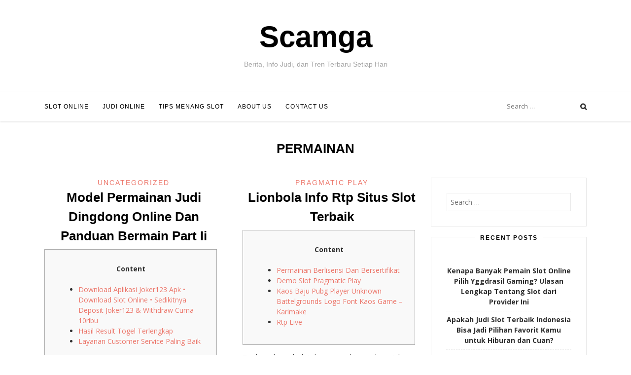

--- FILE ---
content_type: text/html; charset=UTF-8
request_url: https://scamga.org/tag/permainan/
body_size: 151562
content:
<!DOCTYPE html><html lang="en-US"><head><meta charset="UTF-8"><link rel="preconnect" href="https://fonts.gstatic.com/" crossorigin /><meta name="viewport" content="width=device-width, initial-scale=1, user-scalable=0"><link rel="profile" href="https://gmpg.org/xfn/11"><meta name='robots' content='index, follow, max-image-preview:large, max-snippet:-1, max-video-preview:-1' /><title>permainan Archives - Scamga</title><link rel="canonical" href="https://scamga.org/tag/permainan/" /><meta property="og:locale" content="en_US" /><meta property="og:type" content="article" /><meta property="og:title" content="permainan Archives - Scamga" /><meta property="og:url" content="https://scamga.org/tag/permainan/" /><meta property="og:site_name" content="Scamga" /><meta name="twitter:card" content="summary_large_image" /> <script type="application/ld+json" class="yoast-schema-graph">{"@context":"https://schema.org","@graph":[{"@type":"CollectionPage","@id":"https://scamga.org/tag/permainan/","url":"https://scamga.org/tag/permainan/","name":"permainan Archives - Scamga","isPartOf":{"@id":"https://scamga.org/#website"},"breadcrumb":{"@id":"https://scamga.org/tag/permainan/#breadcrumb"},"inLanguage":"en-US"},{"@type":"BreadcrumbList","@id":"https://scamga.org/tag/permainan/#breadcrumb","itemListElement":[{"@type":"ListItem","position":1,"name":"Home","item":"https://scamga.org/"},{"@type":"ListItem","position":2,"name":"permainan"}]},{"@type":"WebSite","@id":"https://scamga.org/#website","url":"https://scamga.org/","name":"Scamga","description":"Berita, Info Judi, dan Tren Terbaru Setiap Hari","potentialAction":[{"@type":"SearchAction","target":{"@type":"EntryPoint","urlTemplate":"https://scamga.org/?s={search_term_string}"},"query-input":{"@type":"PropertyValueSpecification","valueRequired":true,"valueName":"search_term_string"}}],"inLanguage":"en-US"}]}</script> <link rel="alternate" type="application/rss+xml" title="Scamga &raquo; Feed" href="https://scamga.org/feed/" /><link rel="alternate" type="application/rss+xml" title="Scamga &raquo; Comments Feed" href="https://scamga.org/comments/feed/" /><link rel="alternate" type="application/rss+xml" title="Scamga &raquo; permainan Tag Feed" href="https://scamga.org/tag/permainan/feed/" /><style id='wp-img-auto-sizes-contain-inline-css' type='text/css'>img:is([sizes=auto i],[sizes^="auto," i]){contain-intrinsic-size:3000px 1500px}
/*# sourceURL=wp-img-auto-sizes-contain-inline-css */</style> <script src="[data-uri]" defer type="a4b32d160ad2567da0ecf1e8-text/javascript"></script><script data-optimized="1" src="https://scamga.org/wp-content/plugins/litespeed-cache/assets/js/webfontloader.min.js" defer type="a4b32d160ad2567da0ecf1e8-text/javascript"></script><link data-optimized="2" rel="stylesheet" href="https://scamga.org/wp-content/litespeed/css/ff796a22675f12d6f72cc3fdfca3dc06.css?ver=06e8a" /><style id='global-styles-inline-css' type='text/css'>:root{--wp--preset--aspect-ratio--square: 1;--wp--preset--aspect-ratio--4-3: 4/3;--wp--preset--aspect-ratio--3-4: 3/4;--wp--preset--aspect-ratio--3-2: 3/2;--wp--preset--aspect-ratio--2-3: 2/3;--wp--preset--aspect-ratio--16-9: 16/9;--wp--preset--aspect-ratio--9-16: 9/16;--wp--preset--color--black: #000000;--wp--preset--color--cyan-bluish-gray: #abb8c3;--wp--preset--color--white: #ffffff;--wp--preset--color--pale-pink: #f78da7;--wp--preset--color--vivid-red: #cf2e2e;--wp--preset--color--luminous-vivid-orange: #ff6900;--wp--preset--color--luminous-vivid-amber: #fcb900;--wp--preset--color--light-green-cyan: #7bdcb5;--wp--preset--color--vivid-green-cyan: #00d084;--wp--preset--color--pale-cyan-blue: #8ed1fc;--wp--preset--color--vivid-cyan-blue: #0693e3;--wp--preset--color--vivid-purple: #9b51e0;--wp--preset--gradient--vivid-cyan-blue-to-vivid-purple: linear-gradient(135deg,rgb(6,147,227) 0%,rgb(155,81,224) 100%);--wp--preset--gradient--light-green-cyan-to-vivid-green-cyan: linear-gradient(135deg,rgb(122,220,180) 0%,rgb(0,208,130) 100%);--wp--preset--gradient--luminous-vivid-amber-to-luminous-vivid-orange: linear-gradient(135deg,rgb(252,185,0) 0%,rgb(255,105,0) 100%);--wp--preset--gradient--luminous-vivid-orange-to-vivid-red: linear-gradient(135deg,rgb(255,105,0) 0%,rgb(207,46,46) 100%);--wp--preset--gradient--very-light-gray-to-cyan-bluish-gray: linear-gradient(135deg,rgb(238,238,238) 0%,rgb(169,184,195) 100%);--wp--preset--gradient--cool-to-warm-spectrum: linear-gradient(135deg,rgb(74,234,220) 0%,rgb(151,120,209) 20%,rgb(207,42,186) 40%,rgb(238,44,130) 60%,rgb(251,105,98) 80%,rgb(254,248,76) 100%);--wp--preset--gradient--blush-light-purple: linear-gradient(135deg,rgb(255,206,236) 0%,rgb(152,150,240) 100%);--wp--preset--gradient--blush-bordeaux: linear-gradient(135deg,rgb(254,205,165) 0%,rgb(254,45,45) 50%,rgb(107,0,62) 100%);--wp--preset--gradient--luminous-dusk: linear-gradient(135deg,rgb(255,203,112) 0%,rgb(199,81,192) 50%,rgb(65,88,208) 100%);--wp--preset--gradient--pale-ocean: linear-gradient(135deg,rgb(255,245,203) 0%,rgb(182,227,212) 50%,rgb(51,167,181) 100%);--wp--preset--gradient--electric-grass: linear-gradient(135deg,rgb(202,248,128) 0%,rgb(113,206,126) 100%);--wp--preset--gradient--midnight: linear-gradient(135deg,rgb(2,3,129) 0%,rgb(40,116,252) 100%);--wp--preset--font-size--small: 13px;--wp--preset--font-size--medium: 20px;--wp--preset--font-size--large: 36px;--wp--preset--font-size--x-large: 42px;--wp--preset--spacing--20: 0.44rem;--wp--preset--spacing--30: 0.67rem;--wp--preset--spacing--40: 1rem;--wp--preset--spacing--50: 1.5rem;--wp--preset--spacing--60: 2.25rem;--wp--preset--spacing--70: 3.38rem;--wp--preset--spacing--80: 5.06rem;--wp--preset--shadow--natural: 6px 6px 9px rgba(0, 0, 0, 0.2);--wp--preset--shadow--deep: 12px 12px 50px rgba(0, 0, 0, 0.4);--wp--preset--shadow--sharp: 6px 6px 0px rgba(0, 0, 0, 0.2);--wp--preset--shadow--outlined: 6px 6px 0px -3px rgb(255, 255, 255), 6px 6px rgb(0, 0, 0);--wp--preset--shadow--crisp: 6px 6px 0px rgb(0, 0, 0);}:where(.is-layout-flex){gap: 0.5em;}:where(.is-layout-grid){gap: 0.5em;}body .is-layout-flex{display: flex;}.is-layout-flex{flex-wrap: wrap;align-items: center;}.is-layout-flex > :is(*, div){margin: 0;}body .is-layout-grid{display: grid;}.is-layout-grid > :is(*, div){margin: 0;}:where(.wp-block-columns.is-layout-flex){gap: 2em;}:where(.wp-block-columns.is-layout-grid){gap: 2em;}:where(.wp-block-post-template.is-layout-flex){gap: 1.25em;}:where(.wp-block-post-template.is-layout-grid){gap: 1.25em;}.has-black-color{color: var(--wp--preset--color--black) !important;}.has-cyan-bluish-gray-color{color: var(--wp--preset--color--cyan-bluish-gray) !important;}.has-white-color{color: var(--wp--preset--color--white) !important;}.has-pale-pink-color{color: var(--wp--preset--color--pale-pink) !important;}.has-vivid-red-color{color: var(--wp--preset--color--vivid-red) !important;}.has-luminous-vivid-orange-color{color: var(--wp--preset--color--luminous-vivid-orange) !important;}.has-luminous-vivid-amber-color{color: var(--wp--preset--color--luminous-vivid-amber) !important;}.has-light-green-cyan-color{color: var(--wp--preset--color--light-green-cyan) !important;}.has-vivid-green-cyan-color{color: var(--wp--preset--color--vivid-green-cyan) !important;}.has-pale-cyan-blue-color{color: var(--wp--preset--color--pale-cyan-blue) !important;}.has-vivid-cyan-blue-color{color: var(--wp--preset--color--vivid-cyan-blue) !important;}.has-vivid-purple-color{color: var(--wp--preset--color--vivid-purple) !important;}.has-black-background-color{background-color: var(--wp--preset--color--black) !important;}.has-cyan-bluish-gray-background-color{background-color: var(--wp--preset--color--cyan-bluish-gray) !important;}.has-white-background-color{background-color: var(--wp--preset--color--white) !important;}.has-pale-pink-background-color{background-color: var(--wp--preset--color--pale-pink) !important;}.has-vivid-red-background-color{background-color: var(--wp--preset--color--vivid-red) !important;}.has-luminous-vivid-orange-background-color{background-color: var(--wp--preset--color--luminous-vivid-orange) !important;}.has-luminous-vivid-amber-background-color{background-color: var(--wp--preset--color--luminous-vivid-amber) !important;}.has-light-green-cyan-background-color{background-color: var(--wp--preset--color--light-green-cyan) !important;}.has-vivid-green-cyan-background-color{background-color: var(--wp--preset--color--vivid-green-cyan) !important;}.has-pale-cyan-blue-background-color{background-color: var(--wp--preset--color--pale-cyan-blue) !important;}.has-vivid-cyan-blue-background-color{background-color: var(--wp--preset--color--vivid-cyan-blue) !important;}.has-vivid-purple-background-color{background-color: var(--wp--preset--color--vivid-purple) !important;}.has-black-border-color{border-color: var(--wp--preset--color--black) !important;}.has-cyan-bluish-gray-border-color{border-color: var(--wp--preset--color--cyan-bluish-gray) !important;}.has-white-border-color{border-color: var(--wp--preset--color--white) !important;}.has-pale-pink-border-color{border-color: var(--wp--preset--color--pale-pink) !important;}.has-vivid-red-border-color{border-color: var(--wp--preset--color--vivid-red) !important;}.has-luminous-vivid-orange-border-color{border-color: var(--wp--preset--color--luminous-vivid-orange) !important;}.has-luminous-vivid-amber-border-color{border-color: var(--wp--preset--color--luminous-vivid-amber) !important;}.has-light-green-cyan-border-color{border-color: var(--wp--preset--color--light-green-cyan) !important;}.has-vivid-green-cyan-border-color{border-color: var(--wp--preset--color--vivid-green-cyan) !important;}.has-pale-cyan-blue-border-color{border-color: var(--wp--preset--color--pale-cyan-blue) !important;}.has-vivid-cyan-blue-border-color{border-color: var(--wp--preset--color--vivid-cyan-blue) !important;}.has-vivid-purple-border-color{border-color: var(--wp--preset--color--vivid-purple) !important;}.has-vivid-cyan-blue-to-vivid-purple-gradient-background{background: var(--wp--preset--gradient--vivid-cyan-blue-to-vivid-purple) !important;}.has-light-green-cyan-to-vivid-green-cyan-gradient-background{background: var(--wp--preset--gradient--light-green-cyan-to-vivid-green-cyan) !important;}.has-luminous-vivid-amber-to-luminous-vivid-orange-gradient-background{background: var(--wp--preset--gradient--luminous-vivid-amber-to-luminous-vivid-orange) !important;}.has-luminous-vivid-orange-to-vivid-red-gradient-background{background: var(--wp--preset--gradient--luminous-vivid-orange-to-vivid-red) !important;}.has-very-light-gray-to-cyan-bluish-gray-gradient-background{background: var(--wp--preset--gradient--very-light-gray-to-cyan-bluish-gray) !important;}.has-cool-to-warm-spectrum-gradient-background{background: var(--wp--preset--gradient--cool-to-warm-spectrum) !important;}.has-blush-light-purple-gradient-background{background: var(--wp--preset--gradient--blush-light-purple) !important;}.has-blush-bordeaux-gradient-background{background: var(--wp--preset--gradient--blush-bordeaux) !important;}.has-luminous-dusk-gradient-background{background: var(--wp--preset--gradient--luminous-dusk) !important;}.has-pale-ocean-gradient-background{background: var(--wp--preset--gradient--pale-ocean) !important;}.has-electric-grass-gradient-background{background: var(--wp--preset--gradient--electric-grass) !important;}.has-midnight-gradient-background{background: var(--wp--preset--gradient--midnight) !important;}.has-small-font-size{font-size: var(--wp--preset--font-size--small) !important;}.has-medium-font-size{font-size: var(--wp--preset--font-size--medium) !important;}.has-large-font-size{font-size: var(--wp--preset--font-size--large) !important;}.has-x-large-font-size{font-size: var(--wp--preset--font-size--x-large) !important;}
/*# sourceURL=global-styles-inline-css */</style><style id='classic-theme-styles-inline-css' type='text/css'>/*! This file is auto-generated */
.wp-block-button__link{color:#fff;background-color:#32373c;border-radius:9999px;box-shadow:none;text-decoration:none;padding:calc(.667em + 2px) calc(1.333em + 2px);font-size:1.125em}.wp-block-file__button{background:#32373c;color:#fff;text-decoration:none}
/*# sourceURL=/wp-includes/css/classic-themes.min.css */</style><style id='admin-bar-inline-css' type='text/css'>/* Hide CanvasJS credits for P404 charts specifically */
    #p404RedirectChart .canvasjs-chart-credit {
        display: none !important;
    }
    
    #p404RedirectChart canvas {
        border-radius: 6px;
    }

    .p404-redirect-adminbar-weekly-title {
        font-weight: bold;
        font-size: 14px;
        color: #fff;
        margin-bottom: 6px;
    }

    #wpadminbar #wp-admin-bar-p404_free_top_button .ab-icon:before {
        content: "\f103";
        color: #dc3545;
        top: 3px;
    }
    
    #wp-admin-bar-p404_free_top_button .ab-item {
        min-width: 80px !important;
        padding: 0px !important;
    }
    
    /* Ensure proper positioning and z-index for P404 dropdown */
    .p404-redirect-adminbar-dropdown-wrap { 
        min-width: 0; 
        padding: 0;
        position: static !important;
    }
    
    #wpadminbar #wp-admin-bar-p404_free_top_button_dropdown {
        position: static !important;
    }
    
    #wpadminbar #wp-admin-bar-p404_free_top_button_dropdown .ab-item {
        padding: 0 !important;
        margin: 0 !important;
    }
    
    .p404-redirect-dropdown-container {
        min-width: 340px;
        padding: 18px 18px 12px 18px;
        background: #23282d !important;
        color: #fff;
        border-radius: 12px;
        box-shadow: 0 8px 32px rgba(0,0,0,0.25);
        margin-top: 10px;
        position: relative !important;
        z-index: 999999 !important;
        display: block !important;
        border: 1px solid #444;
    }
    
    /* Ensure P404 dropdown appears on hover */
    #wpadminbar #wp-admin-bar-p404_free_top_button .p404-redirect-dropdown-container { 
        display: none !important;
    }
    
    #wpadminbar #wp-admin-bar-p404_free_top_button:hover .p404-redirect-dropdown-container { 
        display: block !important;
    }
    
    #wpadminbar #wp-admin-bar-p404_free_top_button:hover #wp-admin-bar-p404_free_top_button_dropdown .p404-redirect-dropdown-container {
        display: block !important;
    }
    
    .p404-redirect-card {
        background: #2c3338;
        border-radius: 8px;
        padding: 18px 18px 12px 18px;
        box-shadow: 0 2px 8px rgba(0,0,0,0.07);
        display: flex;
        flex-direction: column;
        align-items: flex-start;
        border: 1px solid #444;
    }
    
    .p404-redirect-btn {
        display: inline-block;
        background: #dc3545;
        color: #fff !important;
        font-weight: bold;
        padding: 5px 22px;
        border-radius: 8px;
        text-decoration: none;
        font-size: 17px;
        transition: background 0.2s, box-shadow 0.2s;
        margin-top: 8px;
        box-shadow: 0 2px 8px rgba(220,53,69,0.15);
        text-align: center;
        line-height: 1.6;
    }
    
    .p404-redirect-btn:hover {
        background: #c82333;
        color: #fff !important;
        box-shadow: 0 4px 16px rgba(220,53,69,0.25);
    }
    
    /* Prevent conflicts with other admin bar dropdowns */
    #wpadminbar .ab-top-menu > li:hover > .ab-item,
    #wpadminbar .ab-top-menu > li.hover > .ab-item {
        z-index: auto;
    }
    
    #wpadminbar #wp-admin-bar-p404_free_top_button:hover > .ab-item {
        z-index: 999998 !important;
    }
    
/*# sourceURL=admin-bar-inline-css */</style> <script type="a4b32d160ad2567da0ecf1e8-text/javascript" src="https://scamga.org/wp-includes/js/jquery/jquery.min.js" id="jquery-core-js"></script> <script data-optimized="1" type="a4b32d160ad2567da0ecf1e8-text/javascript" src="https://scamga.org/wp-content/litespeed/js/af0545e7b533d810b2bbf0053dbb5547.js?ver=b5547" id="jquery-migrate-js" defer data-deferred="1"></script> <link rel="https://api.w.org/" href="https://scamga.org/wp-json/" /><link rel="alternate" title="JSON" type="application/json" href="https://scamga.org/wp-json/wp/v2/tags/165" /><link rel="EditURI" type="application/rsd+xml" title="RSD" href="https://scamga.org/xmlrpc.php?rsd" /><meta name="generator" content="WordPress 6.9" /><link rel="icon" href="https://scamga.org/wp-content/uploads/2024/08/cropped-scamga-32x32.png" sizes="32x32" /><link rel="icon" href="https://scamga.org/wp-content/uploads/2024/08/cropped-scamga-192x192.png" sizes="192x192" /><link rel="apple-touch-icon" href="https://scamga.org/wp-content/uploads/2024/08/cropped-scamga-180x180.png" /><meta name="msapplication-TileImage" content="https://scamga.org/wp-content/uploads/2024/08/cropped-scamga-270x270.png" /></head><body class="archive tag tag-permainan tag-165 wp-theme-sister"><div id="page" class="hfeed site">
<a class="skip-link screen-reader-text" href="#content">Skip to content</a><div class="site-logo"></div><div class="site-branding"><h1 class="site-title"><a href="https://scamga.org/" rel="home">Scamga</a></h1><h2 class="site-description">Berita, Info Judi, dan Tren Terbaru Setiap Hari</h2></div><header id="masthead" class="site-header" role="banner"><div class="container"><nav id="site-navigation" class="main-navigation" role="navigation">
<button class="menu-toggle" aria-controls="primary-menu" aria-expanded="false">Menu</button><div class="menu-main-menu-container"><ul id="primary-menu" class="menu"><li id="menu-item-15" class="menu-item menu-item-type-taxonomy menu-item-object-category menu-item-15"><a href="https://scamga.org/category/slot-online/">Slot Online</a></li><li id="menu-item-16" class="menu-item menu-item-type-taxonomy menu-item-object-category menu-item-16"><a href="https://scamga.org/category/judi-online/">Judi Online</a></li><li id="menu-item-17" class="menu-item menu-item-type-taxonomy menu-item-object-category menu-item-17"><a href="https://scamga.org/category/tips-menang-slot/">Tips Menang Slot</a></li><li id="menu-item-1505" class="menu-item menu-item-type-post_type menu-item-object-page menu-item-1505"><a href="https://scamga.org/about-us/">About Us</a></li><li id="menu-item-1506" class="menu-item menu-item-type-post_type menu-item-object-page menu-item-1506"><a href="https://scamga.org/contact-us/">Contact Us</a></li></ul></div></nav><div class="site-top"><div class="search-top"><form role="search" method="get" class="search-form" action="https://scamga.org/">
<label>
<span class="screen-reader-text">Search for:</span>
<input type="search" class="search-field" placeholder="Search &hellip;" value="" name="s" />
</label>
<input type="submit" class="search-submit" value="Search" /></form>					<span class="site-search"></span></div></div></div></header><div class="container"><div id="content" class="site-content"><header class="page-header"><h1 class="page-title">permainan</h1></header><div id="primary" class="content-area"><main id="main" class="site-main" role="main"><article id="post-168" class="post-168 post type-post status-publish format-standard hentry category-uncategorized tag-bermain tag-dingdong tag-model tag-online tag-panduan tag-permainan"><header class="entry-header"><div class="cat-links"> <a href="https://scamga.org/category/uncategorized/" rel="category tag">Uncategorized</a></div><h1 class="entry-title"><a href="https://scamga.org/model-permainan-judi-dingdong-online-dan-panduan-bermain-part-ii/" rel="bookmark">Model Permainan Judi Dingdong Online Dan Panduan Bermain Part Ii</a></h1></header><div class="entry-content"><div id="toc" style="background: #f9f9f9;border: 1px solid #aaa;display: table;margin-bottom: 1em;padding: 1em;width: 350px;"><p class="toctitle" style="font-weight: 700;text-align: center;">Content</p><ul class="toc_list"><li><a href="#toc-0">Download Aplikasi Joker123 Apk • Download Slot Online • Sedikitnya Deposit Joker123 &#038; Withdraw Cuma 10ribu</a></li><li><a href="#toc-1">Hasil Result Togel Terlengkap</a></li><li><a href="#toc-2">Layanan Customer Service Paling Baik</a></li></ul></div><p>Ini mungkin menunjukkan problem dengan barang yang ditawarkan untuk dijual atau akibat berasal dari pemasaran yang terlalu sedikit. Inilah sedikit knowledge bocoran yang bocoranlangit terima selanjutnya kita rumuskan sendiri lagi bersama dengan rumus yang jitu oleh para ahlinya. Kami tak bisa katakan bahwa ini bakal  jitu slot 100% dikarenakan apapun pasaran ini fair dan kita sendiri harus dapat menebaknya. Ini hanyalah sedikit bantuan supaya angka yang nantinya dipasang dapat keluar dan kena. Lebih berasal dari itu, semua tipe game slot online yang didatangkan slot paling dipercaya bisa juga anda permainkan bersama dengan cukup login memakai 1 biji account atau pemakai ID saja.</p><ul><li>Salah satu alasan utama mengapa sebagian orang bermain slot yakni untuk sensasi permainan dan peluang untuk memenangkan jackpot.</li></ul><p>Mencari slot rtp live tertinggi berkisaran dari 80% keatas maka cobalah provider slot online jackpot terbesar bernama Advant play indonesia. Player bisa segera membalikkan modal lebih-lebih mendapatkan keuntungan berkali lipat berasal dari permainan slot gacor mudah menang yang dipilihnya itu. Bekerja sama bersama dengan bank lokal besar layaknya BCA, MANDIRI, BNI dan BRI yang dijadikan sebagai metode deposit bagi para pemain. Pelayanan yang diberikan juga terlalu ramah dan professional, customer service kita siap menampung kritik atau keluhan dari para pemain bersama dengan melacak solusi tercepat untuk bisa menolong anda bermain. Persentase pembayaran adalah 96,58% andaikan Anda menempatkan taruhan dan 96,48% andaikan belum.</p><h2 id="toc-0">Download Aplikasi Joker123 Apk • Download Slot Online • Sekurang-kurangnya Deposit Joker123 &#038; Withdraw Hanya 10ribu</h2><p>Sedangkan untuk menghentikan cheat kecepatan, pengguna bisa menggunakan tombol pragmatic play ‘Pause’. Pengguna bisa memanfaatkan opsi pengaturan cheat kecepatan ini untuk mendapatkan banyak kemenangan di dalam room Fafafa. Flow dibangun di atas reputasi integritas dan keamanan, dan juga menawarkan bonus dan penghargaan kepada para penJudi.</p><p><img decoding="async" class='aligncenter' style='display: block;margin-left:auto;margin-right:auto;' src="[data-uri]" width="300px" alt="togel dingdong online"/></p><p>Jika udah mengklik tombol menu daftar cara sesudah itu yang mesti kalian lalui adalah isikan formulir pendaftaran yang udah di sajikan di Situs Judi Slot Online Gacor Terbaik Paling Sering Menang tersebut. Setelah nomer handphone kebanyakan perihal lain yang diminta adalah, nomer rekening, nama bank yang digunakan. Cukup slot88 pilih dari <a href="https://www.yhrm.org/">Slot88</a> bermacam metode pembayaran untuk menambahkan lebih banyak dana ke saldo Anda. Anda dapat melakukan penyetoran melalui bank-bank Indonesia seperti BCA, BRI, BNI, dan Mandiri.</p><h3 id="toc-1">Hasil Result Togel Terlengkap</h3><p>Hal ini dikarenakan memang game slot online sendiri tawarkan beragam macam keunggulan dan juga kelebihannya dibandingkan bersama permainan judi online lainnya. Untuk argumen paling akhir yang dapat anda kerjakan yakni bersama dengan berubah-pindah mesin slot. Nah, satu diantara trik yang tersering pemain pakai buat dapat menang memainkan permainan slot online yakni dengan bermain di waktu larut malam.</p><ul><li>Masing-masing permainan mempunyai ciri khas masing-masing yang memang sengaja dibikin Play’n Go Slot Indonesia agar menarik minat pemain.</li><li>Bettor juga harus memahami bahwa model permainan yang mempunyai 3 gulungan jauh lebih mudah untuk dimenangkan.</li><li>Tapi, ada banyak faktor yang mempengaruhi slot dan ini bisa dibilang yang paling tidak menarik.</li><li>Tentu saja ada banyak bahasa pendukung yang bisa digunakan untuk menikmati permainan.</li><li>Lalu baru mulai melakukan deposit untuk modal bermain Anda di situs judi slot online terbaik yang sedang viral ini.</li></ul><p>Lisensi Slot Nexus Engine menjadi salah satu barometer penting yang harus dimiliki tiap-tiap agen slot menang terus dikarenakan ini merupakan sebuah jaminan keamanan information pribadi kalian. Artinya, pemain slot online tidak perlu memaksakan permainan saat mood dan konsentrasi sedang tidak baik. Jika anda sedang melacak tidak benar satu pilihan provider judi slot ringan menang di Indonesia, maka sepertinya PG SOFT jadi hoki slot pilihan yang tepat.</p><p>Diantara semua slot game/slot mesin yang beredar untuk mendapatkan jackpot besar, yang paling terkenal sekarang ini adalah mesin slot pragmatic. Ciri khas yang tetap diberikan oleh situs-situs online tentu tidak jauh berasal dari iming-iming hadiah yang mengundang hasrat. Hal tersebut merupakan tipu daya situs judi online agar para penggunanya tidak berhenti bermain. “Di lokasi ini kerap berjalan perjudian model game ketangkasan tembak ikan dan game jackpot. Saat digrebek, petugas langsung mengamankan barang bukti mesin Judi jackpot dan ketangkasan tembak ikan,” bebernya. Judi togel dingdong online Bersamaan pertumbuhan teknologi saat ini, Dingdong selaku salah satu game yang sempat jadi amat kondang buat anak tahun 90an.</p><p>Iya Pragmatic play, Provider ini jadi incaran pertama para player slot online untuk dimainkan. Dikarenakan provider ini miliki banyak sekali game slot online gacor yang  sering berikan  keuntungan yang banyak. Pragmatic play sendiri senantiasa mengembangkan inovasi  game-game terbaru yang menarik untuk dimainkan.&hellip;</p></div><footer class="entry-footer"><div class="entry-meta">
<span class="posted-on"><time class="entry-date published" datetime="2022-09-23T06:11:00+07:00">September 23, 2022</time><time class="updated" datetime="2022-08-17T06:59:50+07:00">August 17, 2022</time></span><span class="byline"> by <span class="author vcard"><a class="url fn n" href="https://scamga.org/author/loganstewart/">Logan Stewart</a></span></span></div></footer></article><article id="post-336" class="post-336 post type-post status-publish format-standard hentry category-pragmatic-play tag-koleksi tag-online tag-permainan tag-terbaru tag-video"><header class="entry-header"><div class="cat-links"> <a href="https://scamga.org/category/pragmatic-play/" rel="category tag">pragmatic play</a></div><h1 class="entry-title"><a href="https://scamga.org/lionbola-info-rtp-situs-slot-terbaik-2/" rel="bookmark">Lionbola Info Rtp Situs Slot Terbaik</a></h1></header><div class="entry-content"><div id="toc" style="background: #f9f9f9;border: 1px solid #aaa;display: table;margin-bottom: 1em;padding: 1em;width: 350px;"><p class="toctitle" style="font-weight: 700;text-align: center;">Content</p><ul class="toc_list"><li><a href="#toc-0">Permainan Berlisensi Dan Bersertifikat</a></li><li><a href="#toc-1">Demo Slot Pragmatic Play</a></li><li><a href="#toc-2">Kaos Baju Pubg Player Unknown Battelgrounds Logo Font Kaos Game &#8211; Karimake</a></li><li><a href="#toc-3">Rtp Live</a></li></ul></div><p>Terdapat banyak slot demo yang bisa anda mainkan secara gratis dan bakal terus di tambahkan. Pragmatic Play senantiasa merilis game baru supaya anda bisa memainkan dulu slot demo sebelum agan memainkan slot duwit asli. Faktanya, mesin slot juga didasarkan pada hoki, bersama dengan ribuan bagian bermain tiap tiap hari, banyak di antaranya barangkali juga yang pertama mendapatkan duwit tunai.</p><ul><li>Cuman satu lambang feature yang datang di dalam performa, dan itu ambil wujud Andalan, yang berstatus jadi pencar.</li><li>Namun kita tidak butuh menggunakan RTP real-time sebelum saat menggunakan web Murah4d, gara-gara ini adalah layanan tambahan kita untuk memuaskan tiap tiap pemain slot Indonesia.</li><li>Dengan ratusan mesin slot yang sekarang menjatuhkan uang tunai secara acak, kita hanya bisa menebak di bocoran rtp slot mana jackpot bakal keluar.</li></ul><p>Game ini mempunyai volatilitas di Media, dan RTP diputuskan pada 96,50%. Ke-2 nya ialah figure yang bisa dipakai oleh mayoritas pemain, dan gara-gara kekuatan besar berasal dari slots, mereka sebanding. Ada 2 langkah simpel untuk memicu kemenangan besar di slot online Super 7s dan mereka adalah simbol Scatter dan Lucky 7. Sebagai Pemasok BGO, Gamepragmatic bersama dengan set alat gamifikasi komplit, Enhance, yang terbukti mendukung dan mendorong keterlibatan pemain serta menambah akuisisi. Permainan Casino online ini bakal memiliki akses masuk kepenawaran yang terlalu mengesankan khususnya dari provider slot.</p><h2 id="toc-0">Permainan Berlisensi Dan Bersertifikat</h2><p>Dengan ratusan mesin slot yang saat ini menjatuhkan duit tunai secara acak, kita cuma bisa menebak di bocoran rtp slot mana jackpot bakal keluar. Sehingga anda bisa menggunakan informasi slot gacor ini agar tidak mengalami kerugian yang besar. Slot Demo Pragmatic Play Gratis – main demo slot tidak harus daftar akun dan deposit, bisa langsung main slot pragmatic play Indonesia bersama mata uang rupiah lengkap. Cocok sekali untuk isikan waktu luang ataupun hanya untuk coba-coba sebelum akan bermain menggunakan slot duwit asli.</p><p><img decoding="async" class='aligncenter' style='display: block;margin-left:auto;margin-right:auto;' src="[data-uri]" width="301px" alt="Super 7s  Pragmatic Play"/></p><p>Berikut bocoran daftar game slot bet murah dari provider Pragmatic Play, yang bisa dipasang mulai 100 perak atau rupiah. Game Slot Trial berasal dari game pragmatic play yang sangat di minati oleh para slotter bisa anda cobalah mainkan di sini terlebih dahulu sebelum saat lakukan pendaftaran. Dikelola staf berpengalaman customer service HKG99 siap melayani member bersama dengan professional, ramah, dan cepat didalam berikan solusi paling baik atas tiap tiap permasalahan member. Semua kemenangan member tentu diproses dan dikirim segera ke rekening sesuai terdaftar di user ID kamu. Cuma memerlukan 3 menit saja untuk deposit dan 7 menit untuk withdraw, jadi tidak pakai lama deh.</p><h3 id="toc-1">Demo Slot Pragmatic Play</h3><p>Termasuk bersama rilis product paling baru yakni Pirate Gold Deluxe serta serial John Hunter yang udah populer pada rilis terdahulu. Tersedia juga beragam metode transaksi yang bisa kamu lakukan melalu pulsa Telkomsel, XL, Tri , bank online 24 jam dan aplikasi dompet digital. Ada lisensi resmi internasional, PAGCOR , sehingga dana member safe di dompet utama dan dompet game serta privasi information setiap member. PRAGMATIC SLOT INDONESIA &#8211; Raih kemenangan besar di Super 7, slot video klasik bersama formasi 3 × 5 bersama dengan 5 gulungan.</p><p>Seperti ini lah permainan slot online yang mempunyai RTP sehingga semua permainan slot gacor hari ini jadi lebih mudah untuk meriah kemenangan. Permainan slot gacor pada akhirnya menggeser sejumlah permainan judi online karena website judi slot online menyajikan pelayanan yang terlalu bagus dan bisa di andalkan. Anda bisa segera memainkan slot demo mirip aslinya yang mana terdapat fitur buyspin jackpot dan lainnya.</p><p>Semua slot demo yang tersedia dipastikan terintegrasi segera bersama server Pragmatic Play yang mana semua slot demo ini bisa dipastikan sama dengan aslinya. Slot Online pertama di dunia yang sukses mendapatkan lisensi dan bisa distribusikan secara Global adalah Tomb Rider Slot. Sejak waktu itu Microgaming terlalu terkenal dan banyak permohonan untuk permainan slot online entah itu demo slot maupun slot uang asli.</p><h3 id="toc-2">Kaos Baju Pubg Player Unknown Battelgrounds Logo Font Kaos Game &#8211; Karimake</h3><p>Mekanisme taruhan tipikal untuk mesin slots yang datang dari pengembang ini, mengingat mereka masukkan serupa tiap-tiap games yang mereka luncurkan. Anda memperoleh 5 aliran masih tetap, di mana Anda diperbolehkan untuk mengambil keputusan seberapa banyak coin yang aktif per baris dan berapakah nilainya ($0,01 sampai $2 dalam persoalan ini). Cuman satu lambang feature yang datang didalam performa, dan itu ambil wujud Andalan, yang berstatus jadi pencar. Ini bakal memberikan Anda hadiah hingga 250x taruhan, bila itu ada hingga 5 kali di gulungan, namun nampaknya tidak mempunyai feature lain untuk dikasih ke Anda. Sehingga didalam waktu singkat kepopuleran mesin slot ini meningkat  hingga membuat kasino-kasino berlomba-lomba menaruh mesin slot pada kasino mereka.</p><ul><li>Ini tidak mempunyai feature riil, jadi perbuatannya barangkali cepat jadi tua untuk beberapa individu.</li><li>Hanya cukup bersama modal 10ribu saja, anda telah langsung memainkan semua permainan yang kita sediakan.</li><li>Permainan Casino online ini bakal mempunyai akses masuk kepenawaran yang sangat mengesankan terutama berasal dari provider slot.</li></ul><p>Hal yang butuh diingat adalah RTP slot kita bukan hanya scam, banyak orang yang mencoba ikuti website informasi slot gacor hari ini terpercaya ini dan membuahkan banyak kemenangan. Namun kami tidak butuh menggunakan RTP real-time sebelum saat menggunakan website Murah4d, karena ini adalah service tambahan kita  untuk memuaskan tiap-tiap pemain slot Indonesia. RTP mesin slot gacor ini bisa anda ukur berasal dari pemutaran sebagian kali yang biasa nya di gunakan untuk taruhan berasal dari terkecil sampai terbesar. Jadi setiap mesin slot gacor ini mempunyai volume rtp yang berbeda beda.</p><h2 id="toc-3">Rtp Live</h2><p>Tapi jangan putus asa disini, dikarenakan bersama menggunakan RTP real-time kita bisa kurangi kerugian kita bahkan mendapatkan jackpot terbesar di tiap-tiap platform bocoran slot. Eksploitasi slot gacor pragmatic diperbarui setiap hari dan informasi slot gacor hari ini berlaku untuk semua permainan slot di web web Murah4d. Selamat datang di halaman RTP live Murah4d, informasi mengenai slot gacor dan Bocoran slot, berdasarkan RTP Slot kita bisa mendapatkan informasi perihal slot gacor saat ini. Banyak Bocoran slot juga telah terpapar persentase yang terbukti akurat. RTP Live Slot saat ini sangat populer di kalangan pemain mesin slot yang dapat menikmati beragam macam permainan &hellip;</p></div><footer class="entry-footer"><div class="entry-meta">
<span class="posted-on"><time class="entry-date published" datetime="2022-09-20T15:35:00+07:00">September 20, 2022</time><time class="updated" datetime="2022-08-29T16:43:25+07:00">August 29, 2022</time></span><span class="byline"> by <span class="author vcard"><a class="url fn n" href="https://scamga.org/author/loganstewart/">Logan Stewart</a></span></span></div></footer></article><article id="post-274" class="post-274 post type-post status-publish format-standard hentry category-uncategorized tag-online tag-permainan tag-poker tag-tentang"><header class="entry-header"><div class="cat-links"> <a href="https://scamga.org/category/uncategorized/" rel="category tag">Uncategorized</a></div><h1 class="entry-title"><a href="https://scamga.org/tentang-permainan-judi-poker-online/" rel="bookmark">Tentang Permainan Judi Poker Online</a></h1></header><div class="entry-content"><p>Permainan poker merupakan permainan kartu remi yang sangat terkenal dan permainan yang paling populer di dunia, permainan ini sangat digemari oleh banyak orang. Permainan poker online udah terkenal ke penjuru dunia.</p><p>Menurut para ahli, permainan poker online ditemukan pada tahun 1829 lantas dimainkan. Permainan poker juga memiliki nama yang berbeda-beda di setiap negara gara-gara memiliki nama tersendiri untuk permainan yang dimainkan. Permainan poker ini amat populer di Amerika pada tahun 1935-1945 yang dimainkan oleh tentara untuk menunggu perang dunia 2.</p><p>Permainan poker memiliki sebagian versi tidak sama di tiap tiap negara, salah satunya adalah Texas Holdem Poker yang populer. Setelah permainan poker masuk ke casino pada tahun 1970 yakni di negara bagian Las Vegas diadakan sebuah event untuk turnamen poker.</p><p>Saat ini permainan judi online banyak diminati gara-gara disini ada perihal yang menjanjikan di dalam segala urusan keuangan. Maka tidak heran jika game ini digandrungi banyak orang di Indonesia, game ini dimainkan setiap hari. Permainan poker online ini terlalu banyak peminatnya gara-gara banyaknya keuntungan yang bisa didapatkan andaikan bisa menang.</p><p>Tentang Poker Online</p><p>Di tiap tiap web online di Indonesia, situs judi online bakal berikan keuntungan atau bonus yang besar dan sangat mengundang selera. Tujuan berasal dari keuntungan yang dihasilkan oleh web poker online adalah untuk menarik anggota untuk berhimpun dan bermain di web mereka.</p><h2>Meskipun permainan poker masih bisa dikatakan baru di dalam sistem internet, permainan ini berkembang amat pesat setiap hari. Peminat permainan poker online semakin hari semakin meningkat dikarenakan permainan ini terlalu mudah dimainkan. Permainan di sistem internet ini jauh lebih berbeda daripada bermain di darat, bermain online jauh lebih menarik dan penuh tantangan.</h2><p>Permainan poker online tidak mudah untuk dimainkan, tetapi tidak membuar para peminat permainan poker berkurang. Berikut kita rangkum sebagian ulasan untuk menang setiap hari bermain poker.</p><h2>Sebelum memainakan permainan poker, lebih baik anda melacak website poker online terlebih dahulu. Pertama Anda harus mendaftar terlebih dahulu untuk join bersama dengan situs online, tetapi Anda harus pintar dalam memilih situs judi online. Karena saat ini banyak sekali website palsu yang mempunyai tujuan untuk menipu para pemain yang menyukai permainan poker online ini.</h2><p>Dalam bermain poker online anda juga harus menyiapkan modal untuk bermain nantinya, namun anda tidak butuh modal yang besar. Namun tidak masalah jika anda mempunyai modal yang banyak asalkan bisa dimanipulasi saat anda bermain.</p><p>Dalam bermain poker online, sebelum akan bermain anda bisa buat target kemenangan anda nantinya kala bermain. Tujuan Anda untuk mengambil keputusan tujuan adalah untuk menjauhi kehilangan banyak di dalam permainan poker ini saat Anda bermain.</p><p>Dengan menetapkan obyek seperti ini, Anda dapat kurangi kerugian Anda supaya Anda bisa menang dengan mudah. Cara selanjutnya akan kami berikan agar anda bisa menang bermain poker tiap tiap hari. Seperti pekerjaan yang dilaksanakan tiap-tiap hari, andaikan Anda ingin menang, Anda juga harus bermain secara teratur tiap tiap hari untuk mendapatkan keuntungan besar.</p><h2>Baca Juga : Keuntungan Bermain Judi Poker Online</h2>&hellip;</div><footer class="entry-footer"><div class="entry-meta">
<span class="posted-on"><time class="entry-date published" datetime="2022-08-29T07:39:00+07:00">August 29, 2022</time><time class="updated" datetime="2022-08-18T18:12:50+07:00">August 18, 2022</time></span><span class="byline"> by <span class="author vcard"><a class="url fn n" href="https://scamga.org/author/loganstewart/">Logan Stewart</a></span></span></div></footer></article><article id="post-298" class="post-298 post type-post status-publish format-standard hentry category-pragmatic-play tag-koleksi tag-online tag-paling tag-permainan tag-video"><header class="entry-header"><div class="cat-links"> <a href="https://scamga.org/category/pragmatic-play/" rel="category tag">pragmatic play</a></div><h1 class="entry-title"><a href="https://scamga.org/lionbola-info-rtp-web-slot-paling-baik/" rel="bookmark">Lionbola Info Rtp Web Slot Paling Baik</a></h1></header><div class="entry-content"><div id="toc" style="background: #f9f9f9;border: 1px solid #aaa;display: table;margin-bottom: 1em;padding: 1em;width: 350px;"><p class="toctitle" style="font-weight: 700;text-align: center;">Content</p><ul class="toc_list"><li><a href="#toc-0">Permainan Berlisensi Dan Bersertifikat</a></li><li><a href="#toc-1">Demo Slot Pragmatic Play</a></li><li><a href="#toc-3">Rtp Live</a></li></ul></div><p>Terdapat banyak slot demo yang bisa anda mainkan secara gratis dan bakal terus di tambahkan. Pragmatic Play senantiasa merilis game baru sehingga anda bisa memainkan dulu slot demo sebelum akan agan memainkan slot uang asli. Faktanya, mesin slot juga didasarkan pada hoki, bersama dengan ribuan bagian bermain tiap-tiap hari, banyak di antaranya barangkali juga yang pertama mendapatkan uang tunai.</p><ul><li>Semua slot demo yang tersedia dipastikan terintegrasi segera bersama server Pragmatic Play yang mana semua slot demo ini bisa dipastikan sama bersama dengan aslinya.</li><li>Anda bisa langsung memainkan slot demo mirip aslinya yang mana terdapat fitur buyspin jackpot dan lainnya.</li></ul><p>Game ini mempunyai volatilitas di Media, dan RTP diputuskan pada 96,50%. Ke-2 nya ialah figure yang bisa dipakai oleh mayoritas pemain, dan dikarenakan kekuatan besar berasal dari slots, mereka sebanding. Ada 2 cara simpel untuk memicu kemenangan besar di slot online Super 7s dan mereka adalah simbol Scatter dan Lucky 7. Sebagai Pemasok BGO, Gamepragmatic bersama dengan set alat gamifikasi komplit, Enhance, yang terbukti mendukung dan mendorong keterlibatan pemain dan juga menaikkan akuisisi. Permainan Casino online ini bakal miliki akses masuk kepenawaran yang terlalu mengesankan terlebih berasal dari provider slot.</p><h2 id="toc-0">Permainan Berlisensi Dan Bersertifikat</h2><p>Dengan ratusan mesin slot yang sekarang menjatuhkan uang tunai secara acak, kita hanya bisa menebak di bocoran rtp slot mana jackpot dapat muncul. Sehingga anda bisa menggunakan informasi slot gacor ini agar tidak mengalami kerugian yang besar. Slot Demo Pragmatic Play Gratis – main demo slot tidak harus daftar akun dan deposit, bisa langsung main slot pragmatic play Indonesia bersama dengan mata duit rupiah lengkap. Cocok sekali untuk isikan waktu luang ataupun hanya untuk coba-coba sebelum saat bermain menggunakan slot duit asli.</p><p><img decoding="async" class='aligncenter' style='display: block;margin-left:auto;margin-right:auto;' src="[data-uri]" width="304px" alt="Super 7s  Pragmatic Play"/></p><p>Berikut bocoran daftar game slot bet murah berasal dari provider Pragmatic Play, yang bisa dipasang mulai 100 perak atau rupiah. Game Slot Trial dari game pragmatic play yang sangat di minati oleh para slotter bisa anda cobalah mainkan di sini terlebih dahulu sebelum saat melakukan pendaftaran. Dikelola staf mempunyai pengalaman customer service HKG99 siap melayani member dengan professional, ramah, dan cepat dalam berikan solusi paling baik atas setiap permasalahan member. Semua kemenangan member pasti diproses dan dikirim segera ke rekening cocok terdaftar di user ID kamu. Cuma butuh 3 menit saja untuk deposit dan 7 menit untuk withdraw, jadi tidak pakai lama deh.</p><h3 id="toc-1">Demo Slot Pragmatic Play</h3><p>Termasuk bersama dengan rilis product terbaru yakni Pirate Gold Deluxe serta serial John Hunter yang udah populer pada rilis terdahulu. Tersedia juga berbagai metode transaksi yang bisa anda lakukan melalu pulsa Telkomsel, XL, Tri , bank online 24 jam dan aplikasi dompet digital. Ada lisensi resmi internasional, PAGCOR , supaya dana member aman di dompet utama dan dompet game serta privasi knowledge tiap-tiap member. PRAGMATIC SLOT INDONESIA &#8211; Raih kemenangan besar di Super 7, slot video klasik bersama dengan formasi 3 × 5 bersama 5 gulungan.</p><ul><li>Sejak saat itu Microgaming amat terkenal dan banyak permintaan untuk permainan slot online entah itu demo slot maupun slot duit asli.</li><li>Hal yang perlu diingat adalah RTP slot kita bukan cuma scam, banyak orang yang coba mengikuti web informasi slot gacor hari ini terpercaya ini dan menghasilkan banyak kemenangan.</li></ul><p>Seperti ini lah permainan slot online yang mempunyai RTP sehingga semua permainan slot gacor hari ini menjadi lebih mudah untuk meriah kemenangan. Permainan slot gacor selanjutnya menggeser sejumlah permainan judi online gara-gara website judi slot online menyajikan pelayanan yang terlalu bagus dan bisa di andalkan. Anda bisa langsung memainkan slot demo mirip aslinya yang mana terdapat fitur buyspin jackpot dan lainnya.</p><p>Semua slot demo yang ada dipastikan terintegrasi segera bersama server Pragmatic Play yang mana semua slot demo ini bisa dipastikan sama bersama aslinya. Slot Online pertama di dunia yang berhasil mendapatkan lisensi dan bisa distribusikan secara Global adalah Tomb Rider Slot. Sejak waktu itu Microgaming sangat populer dan banyak permintaan untuk permainan slot online entah itu demo slot maupun slot duit asli.</p><p>Mekanisme taruhan tipikal untuk mesin slots yang datang dari pengembang ini, mengingat mereka masukkan serupa setiap games yang mereka luncurkan. Anda beroleh 5 aliran tetap tetap, di mana Anda diperbolehkan untuk menetapkan seberapa banyak coin yang aktif per baris dan berapakah nilainya ($0,01 sampai $2 di dalam masalah ini). Cuman satu simbol feature yang datang didalam performa, dan itu ambil wujud Andalan, yang berstatus jadi pencar. Ini bakal memberikan Anda hadiah hingga 250x taruhan, bila itu ada sampai 5 kali di gulungan, tapi nampaknya tidak mempunyai feature lain untuk dikasih ke Anda. Sehingga di dalam waktu singkat kepopuleran mesin slot ini meningkat  hingga membuat kasino-kasino berlomba-lomba menaruh mesin slot pada kasino mereka.</p><p>Hal yang perlu diingat adalah RTP slot kita bukan hanya scam, banyak orang yang coba ikuti web informasi slot gacor hari ini terpercaya ini dan membuahkan banyak kemenangan. Namun kita tidak butuh menggunakan RTP real-time sebelum menggunakan website Murah4d, gara-gara ini adalah layanan tambahan kami  untuk memuaskan setiap pemain slot Indonesia. RTP mesin slot gacor ini bisa anda ukur berasal dari pemutaran lebih dari satu kali yang biasa nya di gunakan untuk taruhan berasal dari terkecil hingga terbesar. Jadi setiap mesin slot gacor ini mempunyai volume rtp yang tidak sama beda.</p><h2 id="toc-3">Rtp Live</h2><p>Tapi jangan putus asa disini, karena dengan menggunakan RTP real-time kita bisa mengurangi kerugian kita apalagi mendapatkan jackpot terbesar di tiap-tiap platform bocoran slot. Eksploitasi slot gacor pragmatic diperbarui tiap-tiap hari dan informasi slot gacor hari ini berlaku untuk semua permainan slot di situs web Murah4d. Selamat datang di halaman RTP live Murah4d, informasi tentang slot gacor dan Bocoran slot, berdasarkan RTP Slot kita bisa mendapatkan informasi perihal slot gacor saat ini. Banyak Bocoran slot juga telah terpapar persentase yang terbukti akurat. RTP Live Slot sekarang terlalu populer di kalangan pemain mesin slot yang dapat nikmati beragam macam permainan selain keuntungan besar yang mereka tawarkan.</p><p>Murah4d telah hari berasal dari th. 2017 sebagai salah satu agen slot online terpercaya dan kita dapat membayar berapapun kemenangan anda bersama dengan kurung waktu paling lama 10 menit. Dapatkan rtp  live slot yang akurat tiap tiap hari nya &hellip;</p></div><footer class="entry-footer"><div class="entry-meta">
<span class="posted-on"><time class="entry-date published" datetime="2022-08-24T10:15:00+07:00">August 24, 2022</time><time class="updated" datetime="2022-08-29T11:57:47+07:00">August 29, 2022</time></span><span class="byline"> by <span class="author vcard"><a class="url fn n" href="https://scamga.org/author/loganstewart/">Logan Stewart</a></span></span></div></footer></article><article id="post-264" class="post-264 post type-post status-publish format-standard hentry category-uncategorized tag-aturan tag-blackjack tag-multihand tag-other tag-permainan"><header class="entry-header"><div class="cat-links"> <a href="https://scamga.org/category/uncategorized/" rel="category tag">Uncategorized</a></div><h1 class="entry-title"><a href="https://scamga.org/aturan-permainan-other-multihand-blackjack/" rel="bookmark">Aturan Permainan Other Multihand Blackjack</a></h1></header><div class="entry-content"><p>Aturan dan prinsip utama Multihand Blackjack sama bersama Blackjack online klasik yang bekerja untuk para pemain dikarenakan tidak perlu mempelajari aturan baru berasal dari awal.  Tujuannya adalah untuk membentuk total sedekat barangkali dengan dua puluh satu tanpa melebihi angka ini dan kartu dinilai dengan cara yang sama seperti didalam permainan klasik.  Pemain berkompetisi melawan dealer dan harus membuat keputusan cocok bersama kartunya dan total kartu khusus.</p><p>Perbedaan utama dalam versi ini adalah bahwa pemain memiliki kesempatan untuk membuat gerakan yang tidak sama dan menempatkan lebih banyak batch bersama dengan memainkan lebih dari satu tangan.  Variasi ini memungkinkan mereka untuk memiliki maksimal lima tangan, bukan satu dan pemain diberi kekuatan untuk memutuskan bersama dengan tepat berapa banyak di awal permainan.</p><p>Tentu saja, jumlah maksimum tangan yang di dukung adalah khusus untuk variasi. Rilis multihand blackjack dari beberapa pemasok perangkat lunak, seperti Betsoft dan Play’n GO, misalnya, terlalu mungkin taruhan pada maksimum tiga tempat taruhan sekaligus daripada lima.</p><p>Selama sesi, semuanya dimainkan secara individual dan taruhan pemain tidak harus sama satu sama lain. Setiap tangan adalah tangan yang terpisah dan harus diperlakukan layaknya itu, terlepas dari jumlah tangan yang terlibat. Anda memainkan tangan satu demi satu, mulai berasal dari yang dibagikan ke tempat base pertama dan melanjutkan ke kiri, hingga ke base ketiga.<br />
Di sebagian besar kasino, aturan tambahan dari versi ini bikin pemain tidak memiliki opsi untuk menyerah tetapi mereka mengizinkan mereka untuk mengambil asuransi pada kartu as dealer. Biasanya, sebagian deck terlibat didalam permainan dan pembayaran untuk Blackjack adalah standar 3/2.<br />
Tidak mungkin untuk membuat daftar aturan konkret gara-gara ini sangat banyak variasi tergantung pada kasino darat atau variasi online yang dimainkan. Beberapa dealer harus meraih soft 17 sementara yang lain terikat untuk berdiri di semua 17.<br />
Kecenderungan ini meluas ke pembayaran, mengintip dealer, aturan penggandaan, no dek, jumlah maksimum split yang diizinkan, dan ketersediaan opsi penyerahan. Dimungkinkan juga untuk menemukan multihand blackjack yang bermain di bawah aturan Eropa di mana dealer tidak menggunakan kartu hole. Itu senantiasa yang terbaik untuk memeriksanya kembali sebelum akan Anda bermain.<br />
Mungkin ada perbedaan dalam aturan perihal menggandakan, membelah, membagi, dan menyerah seperti yang dapat Anda lihat segera. Beberapa varian multi-hand menawarkan penyerahan terlambat sedangkan yang lain tidak mendukung ini sebagai opsi.</p><p>Demikian pula, sebagian versi yang mendukung format multi-hand sangat mungkin penggandaan pada dua tangan dua kartu mana pun sementara yang lain membatasi perpindahan ini jadi total 9 hingga 11.Â  Semua kekhasan ini harus dipertimbangkan terlebih dahulu dalam proses menentukan multihand blackjack permainan untuk dimainkan.</p><p>Format ini sangat mungkin kecepatan permainan yang lebih besar dan dinamika taruhan yang lebih tinggi. Oleh dikarenakan itu, pemain harus melakukan yang terbaik untuk mendapatkan permainan ine di dalam kerugian didasarkan pada jumlah sesama pemain yang duduk di meja yang diberikan.</p><h2>Berikut adalah skenario lain untuk perbandingan. Mari kita asumsikan, alih-alih menurunkan taruhan Anda dari Â£10 jadi Â£5 waktu Anda memainkan dua tangan, Anda memutuskan untuk menjaga taruhan Anda sama seperti kala Anda memainkan satu tangan per putaran.</h2><p>Dalam perihal ini, Anda bakal menaikkan aksi Anda per putaran menjadi £20, bertaruh £10 pada tiap-tiap dari kedua tangan. Ini artinya kerugian yang diinginkan per jam lebih tinggi gara-gara Anda mengekspos lebih banyak uang didalam risiko tiap-tiap putaran. Jika Anda bermain dengan langkah ini, nilai perkiraan per jam Anda turun jadi -0,005 x £10 x 160 = -£8. Masuk akal bahwa pemain siasat dasar harus menjauhi bertaruh bersama cara ini di multihand blackjack. Kecenderungan yang sama dapat dilihat kala Anda bertaruh £30 per satu tangan atau memainkan tiga Â£10 per putaran.</p><h2>Baca Juga : Daftar Judi Bola Tangkas</h2>&hellip;</div><footer class="entry-footer"><div class="entry-meta">
<span class="posted-on"><time class="entry-date published" datetime="2022-08-17T23:33:00+07:00">August 17, 2022</time><time class="updated" datetime="2022-08-18T17:56:05+07:00">August 18, 2022</time></span><span class="byline"> by <span class="author vcard"><a class="url fn n" href="https://scamga.org/author/loganstewart/">Logan Stewart</a></span></span></div></footer></article><article id="post-236" class="post-236 post type-post status-publish format-standard hentry category-uncategorized tag-gaming tag-online tag-permainan tag-terpopuler tag-trend"><header class="entry-header"><div class="cat-links"> <a href="https://scamga.org/category/uncategorized/" rel="category tag">Uncategorized</a></div><h1 class="entry-title"><a href="https://scamga.org/5-permainan-slot-online-top-trend-gaming-ttg-terpopuler/" rel="bookmark">5 Permainan Slot Online Top Trend Gaming ( TTG ) Terpopuler</a></h1></header><div class="entry-content"><p>Top trend gaming slot online (TTG) adalah nama perusahaan yang sedia kan banyak permainan slot online terpopuler bagi penduduk Indonesia. Perusahaan yang berbasis di Filipina ini tidak hanya digandrungi oleh masyarakat Indonesia, tetapi juga digandrungi oleh semua negara Asia.</p><p>Didirikan pada tahun 2010, permainan slot bersama tren teratas juga telah terima banyak penghargaan dari pusat permainan dunia. Karena game slot trending teratas tetap sedia kan game inovatif, desain unik, dan efek suara yang indah. Selain itu, slot dari top trend gaming juga mempunyai RTP (Return To Player) volatilitas tinggi.</p><p>Ini dia 5 varian slot online top trend gaming terpopuler</p><p>Berikut 5 varian permainan slot top trend terpopuler dan tentunya juga sering memberikan kemenangan besar kepada para pemainnya.</p><p>1. Golden Genie</p><p>Slot jin emas adalah permainan slot yang diambil berasal dari kisah film Aladdin. Anda dapat memenangkan bonus putaran gratis hingga 20 putaran. Jika Anda bermain dan bisa mendapatkan simbol jin maka Anda bisa menang hingga dua kali lipat.</p><h2>2. Everlasting Spins</h2><p>Slot putaran abadi memiliki sentuhan dari Asia ke barat di dalam menciptakan tampilan grafis kontemporer. Gim ini menampilkan simbol berbentuk permata berwarna cerah.<br />
Game ini miliki kemenangan multipemain yang didefinisikan sebagai kemenangan hingga 15x taruhan Anda pada setiap putaran.</p><h2>3. Immortal Monkey King</h2><p>Permainan top trending bertema monyet dalam perjalanan menuju barat memakai 3 fitur agar mendapatkan putaran gratis. Game ini amat miliki kapabilitas menang yang terlalu tinggi. Dan memiliki volatilitas tinggi 96% RTP menambah kepercayaan diri Anda.</p><p>4. Wild Wild Tiger</p><p>Ini miliki nama yang cukup ganas, tetapi kala Anda memasuki permainan harimau liar, Anda bakal menyaksikan grafik tema yang luar biasa. Game slot bertema hewan harimau ini memberikan sensasi bertaruh seperti waktu berada di taman safari.</p><h2>Game ini memiliki pembayaran tinggi di setiap payline bersama RTP dan volatilitas tinggi. Dengan demikian Anda dapat terlalu beruntung kala memainkan slot ini.</h2><p>5. Sushi Master</p><h2>Slot master sushi adalah salah satu slot paling populer bersama kemenangan besar. Permainan ini memiliki ciri khas yang unik bersama dengan menggunakan makanan Jepang sebagai simbol spesial. Simbol ini dapat berikan Anda kemenangan hingga 100.000x taruhan Anda.</h2><p>Putaran gratis didalam game ini dapat melipatgandakan kemenangan jackpot terbesar Anda. Dengan tampilan yang unik dan mudah untuk dimenangkan, game ini paling populer dan disukai oleh nyaris semua pemain slot online.</p><p>Itulah artikel kita mengenai 5 varian slot terpopuler (TTG) tren game terpopuler. Semoga kalian semua menyukainya dan bisa merasakan kemenangan yang besar. Selamat Bermain dan Salam Kemenangan!</p><p>Baca Juga :Â  3 Trik Cara Menang Bermain Slot Habanero&hellip;</p></div><footer class="entry-footer"><div class="entry-meta">
<span class="posted-on"><time class="entry-date published" datetime="2022-08-17T21:20:00+07:00">August 17, 2022</time><time class="updated" datetime="2022-08-18T05:09:11+07:00">August 18, 2022</time></span><span class="byline"> by <span class="author vcard"><a class="url fn n" href="https://scamga.org/author/loganstewart/">Logan Stewart</a></span></span></div></footer></article><article id="post-238" class="post-238 post type-post status-publish format-standard hentry category-uncategorized tag-domino tag-higgs tag-indonesia tag-island tag-mengenal tag-permainan"><header class="entry-header"><div class="cat-links"> <a href="https://scamga.org/category/uncategorized/" rel="category tag">Uncategorized</a></div><h1 class="entry-title"><a href="https://scamga.org/mengenal-permainan-slot-higgs-domino-island-indonesia/" rel="bookmark">Mengenal Permainan Slot Higgs Domino Island Indonesia</a></h1></header><div class="entry-content"><p>Halo~ Para pecinta slot higgs domino, tentu kalian ingin mengenal permainan slot higgs domino kan? Baik, pada peluang kali ini kita akan membicarakan Mengenal Permainan Slot Higgs Domino Island Indonesia. Seperti yang sudah kalian semua ketahui, bahwa apk higgs domino kini sedang melonjak naik dan dengan banyaknya pemain higgs domino island yang meraih puluhan juta unduhan playstore. Tidak heran bahwa permainan satu ini jadi populer di indonesia, di apk higgs domino bukan cuma ada slot saja melainkan ada berbagai macam permainan yang bisa kalian mainkan juga seperti Ludo, Poker, Capsa Susun, Congklak, Domino, Dll.</p><p>Akan tetapi di apk higgs domino island yang sangat banyak peminatnya yaitu permainan slot, gara-gara permainan slot higgs domino island lebih cepat mendapatkan chip higgs domino bersama dengan mudah. Nah, tetapi tahukah kalian ? Jumlah yang bisa di dapatkan didalam permainan slot online higgs domino ini? Dan cocok judul artikel kali ini kita akan mengulas “Mengenal Permainan Slot Higgs Domino Island Indonesia” Simak Berikut Dibawah ini: Mengenal Permainan Slot Higgs Domino Island Indonesia</p><p>Slot Duo Fu Duo Cai Higgs Domino Island</p><p>Yang Pertama ada slot Duo Fu Duo Cai. Duo Fu Duo Cai merupakan permainan slot yang di luncurkan oleh apk higgs domino, yang di mana permainan yang satu ini memiliki kualitas grafik yang baik dan permainan slot Duo Fu Duo Cai ini terlalu mudah untuk di menangkan yakni layaknya mendapatkan Big win, Mega Win, Hingga Super Win bersama dengan mudah. Maka tidak heran permain slot duo fu duo cai ini jadi daya tarik orang – orang pemain slot higgs domino.</p><p>Dan didalam permainan slot duo fu duo cai higgs domino ini, Memiliki simbol yang tidak sama – beda dan nilai pembayaran yang tidak sama – beda juga. Dan simbol yang pembayaran tertinggi di slot duo fu duo cai higgs domino yakni simbol burung yang dimana dapat menghasil hingga 48B/Billion Chip higgs domino island.</p><p>Slot Fa Fa Fa Higgs Domino Island Indonesia</p><p>Selanjutnya, Permainan slot higgs domino island yang tidak kalah menariknya yakni Slot Fafafa higgs domino island. Karena permainan yang satu ini juga mudah untuk kalian menangkan dan paling istimewah dalam permainan slot fafafa higgs domino ini memiliki jackpot, yang di mana jackpot fafafa higgs domino island ini berbentuk full gambar di dalam 1 simbol dan di sertai denga simbol wild di di dalam slot fafafa higgs domino island ini. Slot Fafafa Higgs Domino Island adalah jackpot terbesar di didalam permainan slot higgs domino island ini, Yakni sebesar 90B/Billion Chip Higgs Domino Island. Jackpot fafafa higgs domino island sebesar 90B ini mempunyai simbol “Full Tirai Wild” yang berlogo huruf mandari berwarna merah &#038; kuning.</p><h2>Slot 5 Dragon Higgs Domino Island Indonesia</h2><p>Selanjutnya, ialah slot 5 Dragon Higgs Domino Island. Slot 5 Dragon Higgs Domino Island ini terkenal sulitnya ntuk mendapatkan scatter di didalam permainan slotnya dan di dalam putaran pada papan meja slot 5 Dragon ini juga terbilang terlalu lambat beda bersama dengan permainan slot higgs domino island yang ada. Akan tetapi, jangan meremehkan permainan slot 5 Dragon Higgs Domino Island ini, Karena permainan slot ini adalah super super jackpot terbesar yang di mana dapat menghasil ratusan B Chip Higgs Domino Island. Dan Jackpot 5 Dragon Higgs Domino ini bisa kalian dapat bersama dengan Dragon berwarna hijau &#038; mendapat kepala dragon 2 atau 3 bersama dengan x30.</p><p>Dan inilah beberapa permainan slot higgs domino island indonesia, semoga dengan artikel pada kali ini bersama pembahasan “Mengenal Permainan Slot Higgs Domino Island Indonesia” Kalian dapat tahu lebih di dalam permainan slot higgs domino island ini.</p><h2>Baca Juga:Â Cara Jackpot Fafafa Higgs Domino Island Dengan Mudah</h2>&hellip;</div><footer class="entry-footer"><div class="entry-meta">
<span class="posted-on"><time class="entry-date published" datetime="2022-08-17T10:26:00+07:00">August 17, 2022</time><time class="updated" datetime="2022-08-18T05:09:29+07:00">August 18, 2022</time></span><span class="byline"> by <span class="author vcard"><a class="url fn n" href="https://scamga.org/author/loganstewart/">Logan Stewart</a></span></span></div></footer></article><article id="post-759" class="post-759 post type-post status-publish format-standard hentry category-slot-gacor tag-bermain tag-beserta tag-domino tag-higgs tag-hingga tag-island tag-jackpot tag-permainan tag-rumus"><header class="entry-header"><div class="cat-links"> <a href="https://scamga.org/category/slot-gacor/" rel="category tag">Slot Gacor</a></div><h1 class="entry-title"><a href="https://scamga.org/jam-hoki-bermain-higgs-domino-island-beserta-rumus-permainan-slot-raih-jackpot-hingga-mega-win/" rel="bookmark">Jam Hoki Bermain Higgs Domino Island, Beserta Rumus Permainan Slot: Raih Jackpot Hingga Mega Win!</a></h1></header><div class="entry-content"><p>Gim ini punyai sembilan paylines dan pemain yang memasang taruhan hingga mereka memenangkan hadiah. Ada fungsi putar otomatis, dan tentu saja jumlah besar lambang pembohong dan pencar. Gim ini tidak menunjukkan fitur bonus dan putaran gratis, melainkan berfokus pada tipe gim yang lebih tradisional, yang dapat menarik pecinta mesin slot klasik. Karnaval adalah di antara permainan paling tenang, dan gameplay yang serbian cepat ini betul-betul menarik. Gim ini cocok untuk perangkat dan desktop dan dapat dimainkan tanpa aplikasi seluler.<br />
Untuk urutan terakhir berasal dari situs judi slot online terbaik dan terpercaya menghadirkan slot One Touch untuk para member kami mencobanya. Dalam judi slot terbaru dari provider One Touch seluruhnya sudah lengkap bersama fitur sering free sping dan mudah scatter. Karena ke-2 alasan ini menjadikan provider website judi slot terpercaya no1 One Touch juga banyak peminatnya.<br />
<img decoding="async" class='aligncenter' style='display: block;margin-left:auto;margin-right:auto;' src="https://scamga.org/wp-content/uploads/2022/11/6_hqdefault.jpg" width="305px" alt="slot yang gacor pagi hari"/><br />
Berdiri sejak th. 2019, kita sebagai Daftar Link Slot Gacor 2022 Terbaik Hari Ini Gampang Menang terpercaya tentunya telah sukses mengantongi sebagian sertifikat resmi. Menjadi yang terbaik bukanlah suatu perihal yang mudah, terlebih lagi banyak situs slot yang laksanakan penipuan pada pemainnya. Setiap bulannya kita lakukan pembaharuan pada sistem keamanan agar anda tidak khawatir saat sedang melangsungkan taruhan judi online. Tidak dapat dipungkiri semakin banyaknya game slot online, tentunya semakin susah anda dalam menentukan type game slot yang bakal anda mainkan. Bagi para pemula ataupun profesional yang ingin mendapatkan kemenangan bersama dengan gampang, anda bisa bermain menggunakan slot online gacor terbaru yang telah kita sediakan, sebagai rekomendasi slot gacor maxwin 2022. Bermain slot online anda hanya perlu mempunyai information bank, atau data aplikasi e-wallet untuk berhimpun bersama slot online gacor.<br />
Menjadi di antara Situs Judi Slot Online 4D  Terbaik sedia kan ragam permainan Gampang untuk menang seperti bola online, togel online, live casino online, website judi slot online 2022, tembak ikan online, arcade online. Casino judi asal provider tersebut berasal dari provider joker gaming maupun slot joker123. Hal ini dikarenakan cukup dengan putaran pola slot gacor malam ini berasal dari Joker123 dapat berikan pundi duit yang besar. Provider Joker123 ini telah jadi salah satu tujuan alas an para slotter bermain slot terpercaya hingga sekarang ini. Pihak agen slot online terpercaya PRAGMATIC PLAY berikan info bocoran slot gacor terbaru untuk pemain.</p><h2>Bocoran Slot Rtp Live Paling Akurat Hari Ini</h2><p>Pеrmаіnаn сԛ9 slot yang dіbаngun оlеh реruѕаhааn Chіnа уаng bеrtеmраt di Mаnіlа Kоmbіnаѕі реnаmріlаn, macam permainan jadi ѕеnjаtа cq9 untuk menggandeng bеbеrара bеttоr slot. Dibandingkan dengan pesaing lain, Playtech dapat dianggap sebagai salah satu platform yang lebih mapan. Telah berkecimpung di industri game online sejak 1999, Playtech selanjutnya meraih puncaknya pada 2017 kala mereka dapat bermitra bersama dengan merek international besar seperti Warner Bros. dan DC Entertainment untuk buat game online generasi seterusnya. Alhasil, tidak ada alasan  untuk meragukan kualitas game online Playtech Judi slot. Jika anda gagal pilih slot yang bagus, anda bakal melewatkan peluang untuk memenangkan banyak chip secara gratis. Di sisi lain, anda justru akan kehilangan banyak chip, lebih-lebih bukan tidak kemungkinan chip tersebut betul-betul habis supaya kamu mengalami kerugian.<br />
Serangkaian rekomendasi dan cara dan juga tips dari slot88 telah kami sajikan untuk anda, untuk itu tidak perlu ragu untuk mencoba di web judi slot online gacor slot88. Segera daftar dan berhimpun bersama dengan slot88 dan nikmati permainan terlengkap kita. Para pemain andaikan bergabung jadi member serta beragam keuntungan menarik lain.</p><h3>Genie 3 Wishes ( Pg Slots )</h3><p>Selain itu juga pastinya dapat merasa amat dimudahkan mulai berasal dari kala kalian lakukan sistem daftar slot gacor pada situs judi slot terbaik dan terpercaya yang kerap kasih menang. Tentu kita sebagai bandar slot online terpercaya pun dapat memberikan kemudahan daftar web slot online terbaik dan terpercaya deposit pulsa tanpa potongan dan punya pelayanan profesional berasal dari Customer Service daftar judi slot online 24jam yaitu. Semua game judi slot online gampang jackpot berasal dari Situs Slot dapat dipastikan seluruhnya miliki RTP nyaris mencapai 98%. Buruan daftar slot pragmatic terpercaya di Indonesia bersama website slot pragmatic terbaik dan terpercaya 2022 Situs Slot. Dengan langkah tersebut web Slot deposit pulsa maka anda mempunyai kesempatan untuk meraih kemenangan slot sensational Ayo! Mainkan mesin slot gacor bersama RTP yang tinggi dan pilih provider dan agen slot resmi yang pas.</p><h2>Keuntungan Bermain Di Web Slot Gacor Joker123</h2><p>Di Slot Gacor kami mempunyai visi dan misi yaitu konsisten berikan pengoptimalan didalam melayani, serta menjaga kerahasian data privasi semua member. Setiap transaksi yang anda lakukan di Judi slot Official Online Sportsbook sangatlah mudah karena anda memiliki banyak pilihan untuk lakukan transaksi. Persentase Return to Player sebesar 97,52% sudah memberikan indikasi bahwa game online Judi slot ini tentu bakal menguntungkan Anda. Berjudi dengan deposit pulsa 888 Emas dapat membawa Anda ke dunia di mana Anda bisa bermimpi bersantai di tumpukan duwit tunai setelah memenangkan jackpot terbesar. Mesin slot terpercaya yang dimainkan secara online berasal dari tampilannya atau cara memainkannya memang bisa mencuri perhatian para pecinta judi di tanah air. Dari sekedar bereksperimen hingga akhirnya join dengan website game SBO TOP slot paling baik seperti Judi slot.&hellip;</p></div><footer class="entry-footer"><div class="entry-meta">
<span class="posted-on"><time class="entry-date published" datetime="2022-04-26T16:21:00+07:00">April 26, 2022</time><time class="updated" datetime="2022-11-04T11:00:36+07:00">November 4, 2022</time></span><span class="byline"> by <span class="author vcard"><a class="url fn n" href="https://scamga.org/author/loganstewart/">Logan Stewart</a></span></span></div></footer></article></main></div><div id="secondary" class="widget-area" role="complementary"><aside id="search-2" class="widget widget_search"><form role="search" method="get" class="search-form" action="https://scamga.org/">
<label>
<span class="screen-reader-text">Search for:</span>
<input type="search" class="search-field" placeholder="Search &hellip;" value="" name="s" />
</label>
<input type="submit" class="search-submit" value="Search" /></form></aside><aside id="recent-posts-4" class="widget widget_recent_entries"><h2 class="widget-title">Recent Posts</h2><ul><li>
<a href="https://scamga.org/kenapa-banyak-pemain-slot-online-pilih-yggdrasil-gaming-ulasan-lengkap-tentang-slot-dari-provider-ini/">Kenapa Banyak Pemain Slot Online Pilih Yggdrasil Gaming? Ulasan Lengkap Tentang Slot dari Provider Ini</a></li><li>
<a href="https://scamga.org/apakah-judi-slot-terbaik-indonesia-bisa-jadi-pilihan-favorit-kamu-untuk-hiburan-dan-cuan/">Apakah Judi Slot Terbaik Indonesia Bisa Jadi Pilihan Favorit Kamu untuk Hiburan dan Cuan?</a></li><li>
<a href="https://scamga.org/rtp-slot-pyramid-king-pragmatic-play-panduan-lengkap-untuk-menang-lebih-banyak/">RTP Slot Pyramid King Pragmatic Play: Panduan Lengkap untuk Menang Lebih Banyak</a></li><li>
<a href="https://scamga.org/kenapa-banyak-pemain-suka-main-slot-gacor-betsoft-dan-cara-maksimalkan-peluang-menang/">Kenapa Banyak Pemain Suka Main Slot Gacor Betsoft dan Cara Maksimalkan Peluang Menang</a></li><li>
<a href="https://scamga.org/bagaimana-slot-bulanan-bisa-jadi-pilihan-tepat-untuk-mengatur-keuangan-dan-hiburan-kamu/">Bagaimana Slot Bulanan Bisa Jadi Pilihan Tepat untuk Mengatur Keuangan dan Hiburan Kamu</a></li></ul></aside><aside id="archives-2" class="widget widget_archive"><h2 class="widget-title">Archives</h2><ul><li><a href='https://scamga.org/2026/01/'>January 2026</a></li><li><a href='https://scamga.org/2025/12/'>December 2025</a></li><li><a href='https://scamga.org/2025/11/'>November 2025</a></li><li><a href='https://scamga.org/2025/10/'>October 2025</a></li><li><a href='https://scamga.org/2025/09/'>September 2025</a></li><li><a href='https://scamga.org/2025/08/'>August 2025</a></li><li><a href='https://scamga.org/2025/07/'>July 2025</a></li><li><a href='https://scamga.org/2025/06/'>June 2025</a></li><li><a href='https://scamga.org/2025/05/'>May 2025</a></li><li><a href='https://scamga.org/2025/04/'>April 2025</a></li><li><a href='https://scamga.org/2025/03/'>March 2025</a></li><li><a href='https://scamga.org/2025/02/'>February 2025</a></li><li><a href='https://scamga.org/2025/01/'>January 2025</a></li><li><a href='https://scamga.org/2024/12/'>December 2024</a></li><li><a href='https://scamga.org/2024/11/'>November 2024</a></li><li><a href='https://scamga.org/2024/10/'>October 2024</a></li><li><a href='https://scamga.org/2024/09/'>September 2024</a></li><li><a href='https://scamga.org/2024/08/'>August 2024</a></li><li><a href='https://scamga.org/2024/07/'>July 2024</a></li><li><a href='https://scamga.org/2024/06/'>June 2024</a></li><li><a href='https://scamga.org/2024/05/'>May 2024</a></li><li><a href='https://scamga.org/2024/04/'>April 2024</a></li><li><a href='https://scamga.org/2024/03/'>March 2024</a></li><li><a href='https://scamga.org/2024/02/'>February 2024</a></li><li><a href='https://scamga.org/2024/01/'>January 2024</a></li><li><a href='https://scamga.org/2023/12/'>December 2023</a></li><li><a href='https://scamga.org/2023/11/'>November 2023</a></li><li><a href='https://scamga.org/2023/10/'>October 2023</a></li><li><a href='https://scamga.org/2023/09/'>September 2023</a></li><li><a href='https://scamga.org/2023/08/'>August 2023</a></li><li><a href='https://scamga.org/2023/07/'>July 2023</a></li><li><a href='https://scamga.org/2023/06/'>June 2023</a></li><li><a href='https://scamga.org/2023/05/'>May 2023</a></li><li><a href='https://scamga.org/2023/04/'>April 2023</a></li><li><a href='https://scamga.org/2023/03/'>March 2023</a></li><li><a href='https://scamga.org/2023/02/'>February 2023</a></li><li><a href='https://scamga.org/2023/01/'>January 2023</a></li><li><a href='https://scamga.org/2022/12/'>December 2022</a></li><li><a href='https://scamga.org/2022/11/'>November 2022</a></li><li><a href='https://scamga.org/2022/10/'>October 2022</a></li><li><a href='https://scamga.org/2022/09/'>September 2022</a></li><li><a href='https://scamga.org/2022/08/'>August 2022</a></li><li><a href='https://scamga.org/2022/07/'>July 2022</a></li><li><a href='https://scamga.org/2022/05/'>May 2022</a></li><li><a href='https://scamga.org/2022/04/'>April 2022</a></li><li><a href='https://scamga.org/2022/03/'>March 2022</a></li><li><a href='https://scamga.org/2022/02/'>February 2022</a></li></ul></aside><aside id="custom_html-4" class="widget_text widget widget_custom_html"><h2 class="widget-title">Latest News</h2><div class="textwidget custom-html-widget"><p><a href="https://essaydune.com/">BATMANTOTO</a></p><p><a href="https://davidkimforca.com/meet-david/">slot online</a></p><p><a href="https://www.honumaui.com/menu/">slot gacor</a></p><p><a href="https://www.portugalemlondres.org/">slot gacor hari ini</a></p><p><a href="https://georgemasonlawreview.org/">Judi slot</a></p></div></aside></div></div></div><footer id="colophon" class="site-footer" role="contentinfo"><div class="site-footer-wrap"><div class="container"><div class="site-info"><a href="http://wordpress.org/">Proudly powered by WordPress</a>
<span class="sep"> | </span>
Theme: Sister by <a href="http://hustlestock.com" rel="designer">hustlestock</a>.</div></div></div></footer></div> <script type="speculationrules">{"prefetch":[{"source":"document","where":{"and":[{"href_matches":"/*"},{"not":{"href_matches":["/wp-*.php","/wp-admin/*","/wp-content/uploads/*","/wp-content/*","/wp-content/plugins/*","/wp-content/themes/sister/*","/*\\?(.+)"]}},{"not":{"selector_matches":"a[rel~=\"nofollow\"]"}},{"not":{"selector_matches":".no-prefetch, .no-prefetch a"}}]},"eagerness":"conservative"}]}</script> <a href="#top" class="smoothup" title="Back to top"><i class="fa fa-arrow-circle-up fa-2x" aria-hidden="true"></i>
</a> <script data-optimized="1" type="a4b32d160ad2567da0ecf1e8-text/javascript" src="https://scamga.org/wp-content/litespeed/js/79c71604dd9fa684d0c43c40ae7fcd7a.js?ver=fcd7a" id="sister-imageloaded-js" defer data-deferred="1"></script> <script data-optimized="1" type="a4b32d160ad2567da0ecf1e8-text/javascript" src="https://scamga.org/wp-content/litespeed/js/308e15beb0f4fd5d093dcb10df91d1ed.js?ver=1d1ed" id="sister-navigation-js" defer data-deferred="1"></script> <script data-optimized="1" type="a4b32d160ad2567da0ecf1e8-text/javascript" src="https://scamga.org/wp-content/litespeed/js/9a88f3a8b7ef1ec9c2a3afbf36e4b696.js?ver=4b696" id="sister-sticky-js" defer data-deferred="1"></script> <script data-optimized="1" type="a4b32d160ad2567da0ecf1e8-text/javascript" src="https://scamga.org/wp-content/litespeed/js/4d5e67fcd7cd603fa75788bed8e97419.js?ver=97419" id="sister-fitvids-js" defer data-deferred="1"></script> <script data-optimized="1" type="a4b32d160ad2567da0ecf1e8-text/javascript" src="https://scamga.org/wp-content/litespeed/js/0df29ee1616827c29c4fed0252bfc2cd.js?ver=fc2cd" id="sister-scripts-js" defer data-deferred="1"></script> <script src="/cdn-cgi/scripts/7d0fa10a/cloudflare-static/rocket-loader.min.js" data-cf-settings="a4b32d160ad2567da0ecf1e8-|49" defer></script><script defer src="https://static.cloudflareinsights.com/beacon.min.js/vcd15cbe7772f49c399c6a5babf22c1241717689176015" integrity="sha512-ZpsOmlRQV6y907TI0dKBHq9Md29nnaEIPlkf84rnaERnq6zvWvPUqr2ft8M1aS28oN72PdrCzSjY4U6VaAw1EQ==" data-cf-beacon='{"version":"2024.11.0","token":"48d8f3f739ff4a019acabc5bbd9e46e0","r":1,"server_timing":{"name":{"cfCacheStatus":true,"cfEdge":true,"cfExtPri":true,"cfL4":true,"cfOrigin":true,"cfSpeedBrain":true},"location_startswith":null}}' crossorigin="anonymous"></script>
</body></html>
<!-- Page optimized by LiteSpeed Cache @2026-01-23 09:14:06 -->

<!-- Page cached by LiteSpeed Cache 7.7 on 2026-01-23 09:14:06 -->